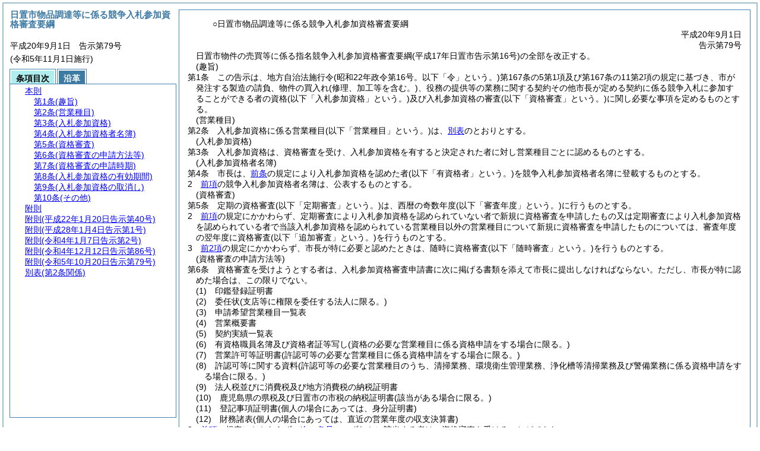

--- FILE ---
content_type: text/html
request_url: https://www.city.hioki.kagoshima.jp/reiki/reiki_honbun/r359RG00001005.html
body_size: 13331
content:
<!DOCTYPE HTML PUBLIC "-//W3C//DTD HTML 4.01 Transitional//EN" "http://www.w3.org/TR/html4/loose.dtd">
<html lang="ja">
<head>
<meta http-equiv="X-UA-Compatible" content="IE=edge"><meta http-equiv="content-type" content="text/html; charset=utf-8"><meta name="ROBOTS" content="NOARCHIVE">
<title>日置市物品調達等に係る競争入札参加資格審査要綱</title>
<link rel="stylesheet" type="text/css" href="reiki.css">
<script type="text/javascript" src="../js/jquery.js" charset="utf-8"> </script>
<script type="text/javascript" src="../js/jquery.scrollTo-min.js" charset="utf-8"> </script>
<script type="text/javascript" src="reiki.js" charset="utf-8"> </script>
<script type="text/javascript" src="../js/ipad.js" charset="utf-8"> </script>
<script type="text/javascript">
iPadLoadStyle("../css/ipad.css");
</script>
</head>
<body>
<div id="wrapper">
<div id="container">
<!-- 本文 -->
<div id="primary" class="joubun showhistory">
<div id="primaryInner">
<div id="primaryInner2">
<div>
<div id="l000000000" class="eline"><div class="head"><p class="title-irregular"><span id="e000000001" class="cm">○日置市物品調達等に係る競争入札参加資格審査要綱</span></p></div></div>
</div>
<div>
<div id="l000000001" class="eline"><div class="head"><p class="date"><span id="e000000002" class="cm">平成20年9月1日</span></p></div></div>
</div>
<div>
<div id="l000000002" class="eline"><div class="head"><p class="number"><span id="e000000003" class="cm">告示第79号</span></p></div></div>
</div>
<div>
<div id="l000000003" class="eline"><div class="enactment"><p style="text-indent:1em;margin-left:0em;" class="p"><span id="e000000024" class="p cm">日置市物件の売買等に係る指名競争入札参加資格審査要綱(平成17年日置市告示第16号)の全部を改正する。</span></p></div></div>
</div>
<div>
<div id="l000000004" class="eline"><div class="article"><p class="title"><span id="e000000028" class="cm">(趣旨)</span></p><p id="e000000027" class="num"><span id="e000000029" class="num cm">第1条</span>　<span class="clause"><span id="e000000032" class="p cm">この告示は、地方自治法施行令<span class="brackets-color1">(昭和22年政令第16号。以下「令」という。)</span>第167条の5第1項及び第167条の11第2項の規定に基づき、市が発注する製造の請負、物件の買入れ<span class="brackets-color1">(修理、加工等を含む。)</span>、役務の提供等の業務に関する契約その他市長が定める契約に係る競争入札に参加することができる者の資格<span class="brackets-color1">(以下「入札参加資格」という。)</span>及び入札参加資格の審査<span class="brackets-color1">(以下「資格審査」という。)</span>に関し必要な事項を定めるものとする。</span></span></p></div></div>
</div>
<div>
<div id="l000000005" class="eline"><div class="article"><p class="title"><span id="e000000039" class="cm">(営業種目)</span></p><p id="e000000038" class="num"><span id="e000000040" class="num cm">第2条</span>　<span class="clause"><span id="e000000043" class="p cm">入札参加資格に係る営業種目<span class="brackets-color1">(以下「営業種目」という。)</span>は、<a href="#e000000253" class="inline quote" tabindex=1 >別表</a>のとおりとする。</span></span></p></div></div>
</div>
<div>
<div id="l000000006" class="eline"><div class="article"><p class="title"><span id="e000000046" class="cm">(入札参加資格)</span></p><p id="e000000045" class="num"><span id="e000000047" class="num cm">第3条</span>　<span class="clause"><span id="e000000050" class="p cm">入札参加資格は、資格審査を受け、入札参加資格を有すると決定された者に対し営業種目ごとに認めるものとする。</span></span></p></div></div>
</div>
<div>
<div id="l000000007" class="eline"><div class="article"><p class="title"><span id="e000000052" class="cm">(入札参加資格者名簿)</span></p><p id="e000000051" class="num"><span id="e000000053" class="num cm">第4条</span>　<span class="clause"><span id="e000000056" class="p cm">市長は、<a href="#e000000046" class="inline quote" tabindex=2 >前条</a>の規定により入札参加資格を認めた者<span class="brackets-color1">(以下「有資格者」という。)</span>を競争入札参加資格者名簿に登載するものとする。</span></span></p></div></div>
</div>
<div>
<div id="l000000008" class="eline"><div class="clause"><p id="e000000058" class="num"><span id="e000000059" class="num cm">2</span>　<span id="e000000060" class="p cm"><a href="#e000000056" class="inline quote" tabindex=3 >前項</a>の競争入札参加資格者名簿は、公表するものとする。</span></p></div></div>
</div>
<div>
<div id="l000000009" class="eline"><div class="article"><p class="title"><span id="e000000063" class="cm">(資格審査)</span></p><p id="e000000062" class="num"><span id="e000000064" class="num cm">第5条</span>　<span class="clause"><span id="e000000067" class="p cm">定期の資格審査<span class="brackets-color1">(以下「定期審査」という。)</span>は、西暦の奇数年度<span class="brackets-color1">(以下「審査年度」という。)</span>に行うものとする。</span></span></p></div></div>
</div>
<div>
<div id="l000000010" class="eline"><div class="clause"><p id="e000000068" class="num"><span id="e000000069" class="num cm">2</span>　<span id="e000000070" class="p cm"><a href="#e000000067" class="inline quote" tabindex=4 >前項</a>の規定にかかわらず、定期審査により入札参加資格を認められていない者で新規に資格審査を申請したもの又は定期審査により入札参加資格を認められている者で当該入札参加資格を認められている営業種目以外の営業種目について新規に資格審査を申請したものについては、審査年度の翌年度に資格審査<span class="brackets-color1">(以下「追加審査」という。)</span>を行うものとする。</span></p></div></div>
</div>
<div>
<div id="l000000011" class="eline"><div class="clause"><p id="e000000072" class="num"><span id="e000000073" class="num cm">3</span>　<span id="e000000074" class="p cm"><a href="#e000000067" class="inline quote" tabindex=5 >前2項</a>の規定にかかわらず、市長が特に必要と認めたときは、随時に資格審査<span class="brackets-color1">(以下「随時審査」という。)</span>を行うものとする。</span></p></div></div>
</div>
<div>
<div id="l000000012" class="eline"><div class="article"><p class="title"><span id="e000000077" class="cm">(資格審査の申請方法等)</span></p><p id="e000000076" class="num"><span id="e000000078" class="num cm">第6条</span>　<span class="clause"><span id="e000000081" class="p cm">資格審査を受けようとする者は、入札参加資格審査申請書に次に掲げる書類を添えて市長に提出しなければならない。</span><span id="e000000082" class="p cm">ただし、市長が特に認めた場合は、この限りでない。</span></span></p></div></div>
</div>
<div>
<div id="l000000013" class="eline"><div class="item"><p id="e000000083" class="num"><span id="e000000084" class="num cm">(1)</span>　<span id="e000000085" class="p cm">印鑑登録証明書</span></p></div></div>
</div>
<div>
<div id="l000000014" class="eline"><div class="item"><p id="e000000086" class="num"><span id="e000000087" class="num cm">(2)</span>　<span id="e000000088" class="p cm">委任状<span class="brackets-color1">(支店等に権限を委任する法人に限る。)</span></span></p></div></div>
</div>
<div>
<div id="l000000015" class="eline"><div class="item"><p id="e000000089" class="num"><span id="e000000090" class="num cm">(3)</span>　<span id="e000000091" class="p cm">申請希望営業種目一覧表</span></p></div></div>
</div>
<div>
<div id="l000000016" class="eline"><div class="item"><p id="e000000092" class="num"><span id="e000000093" class="num cm">(4)</span>　<span id="e000000094" class="p cm">営業概要書</span></p></div></div>
</div>
<div>
<div id="l000000017" class="eline"><div class="item"><p id="e000000095" class="num"><span id="e000000096" class="num cm">(5)</span>　<span id="e000000097" class="p cm">契約実績一覧表</span></p></div></div>
</div>
<div>
<div id="l000000018" class="eline"><div class="item"><p id="e000000098" class="num"><span id="e000000099" class="num cm">(6)</span>　<span id="e000000100" class="p cm">有資格職員名簿及び資格者証等写し<span class="brackets-color1">(資格の必要な営業種目に係る資格申請をする場合に限る。)</span></span></p></div></div>
</div>
<div>
<div id="l000000019" class="eline"><div class="item"><p id="e000000101" class="num"><span id="e000000102" class="num cm">(7)</span>　<span id="e000000103" class="p cm">営業許可等証明書<span class="brackets-color1">(許認可等の必要な営業種目に係る資格申請をする場合に限る。)</span></span></p></div></div>
</div>
<div>
<div id="l000000020" class="eline"><div class="item"><p id="e000000104" class="num"><span id="e000000105" class="num cm">(8)</span>　<span id="e000000106" class="p cm">許認可等に関する資料<span class="brackets-color1">(許認可等の必要な営業種目のうち、清掃業務、環境衛生管理業務、浄化槽等清掃業務及び警備業務に係る資格申請をする場合に限る。)</span></span></p></div></div>
</div>
<div>
<div id="l000000021" class="eline"><div class="item"><p id="e000000107" class="num"><span id="e000000108" class="num cm">(9)</span>　<span id="e000000109" class="p cm">法人税並びに消費税及び地方消費税の納税証明書</span></p></div></div>
</div>
<div>
<div id="l000000022" class="eline"><div class="item"><p id="e000000110" class="num"><span id="e000000111" class="num cm">(10)</span>　<span id="e000000112" class="p cm">鹿児島県の県税及び日置市の市税の納税証明書<span class="brackets-color1">(該当がある場合に限る。)</span></span></p></div></div>
</div>
<div>
<div id="l000000023" class="eline"><div class="item"><p id="e000000113" class="num"><span id="e000000114" class="num cm">(11)</span>　<span id="e000000115" class="p cm">登記事項証明書<span class="brackets-color1">(個人の場合にあっては、身分証明書)</span></span></p></div></div>
</div>
<div>
<div id="l000000024" class="eline"><div class="item"><p id="e000000116" class="num"><span id="e000000117" class="num cm">(12)</span>　<span id="e000000118" class="p cm">財務諸表<span class="brackets-color1">(個人の場合にあっては、直近の営業年度の収支決算書)</span></span></p></div></div>
</div>
<div>
<div id="l000000025" class="eline"><div class="clause"><p id="e000000119" class="num"><span id="e000000120" class="num cm">2</span>　<span id="e000000121" class="p cm"><a href="#e000000081" class="inline quote" tabindex=6 >前項</a>の規定にかかわらず、<a href="#e000000125" class="inline quote" tabindex=7 >次の各号</a>のいずれかに該当する者は、資格審査を受けることができない。</span></p></div></div>
</div>
<div>
<div id="l000000026" class="eline"><div class="item"><p id="e000000124" class="num"><span id="e000000125" class="num cm">(1)</span>　<span id="e000000126" class="p cm">令第167条の4第1項に規定する者</span></p></div></div>
</div>
<div>
<div id="l000000027" class="eline"><div class="item"><p id="e000000128" class="num"><span id="e000000129" class="num cm">(2)</span>　<span id="e000000130" class="p cm"><a href="#e000000176" class="inline quote" tabindex=8 >第9条</a>の規定により入札参加資格を取り消され、その処分の日から2年を経過しない者</span></p></div></div>
</div>
<div>
<div id="l000000028" class="eline"><div class="item"><p id="e000000132" class="num"><span id="e000000133" class="num cm">(3)</span>　<span id="e000000134" class="p cm">営業に関し許認可等を必要とする営業種目において、当該許認可等を得ていない者</span></p></div></div>
</div>
<div>
<div id="l000000029" class="eline"><div class="item"><p id="e000000135" class="num"><span id="e000000136" class="num cm">(4)</span>　<span id="e000000137" class="p cm">営業開始後1年を経過していない者又は営業を停止し、若しくは休止した者で営業再開後1年を経過していないもの。</span><span id="e000000138" class="p cm">ただし、市長が特に認めた場合は、この限りでない。</span></p></div></div>
</div>
<div>
<div id="l000000030" class="eline"><div class="item"><p id="e000000139" class="num"><span id="e000000140" class="num cm">(5)</span>　<span id="e000000141" class="p cm">暴力団排除措置の対象となる法人等<span class="brackets-color1">(</span><a href="r359RG00001427.html?id=j3" target="w_r359RG00001427" onclick="quoteFunction('w_r359RG00001427')" class="inline quote" tabindex=9 ><span class="brackets-color1">日置市が行う契約からの暴力団排除措置に関する要綱</span><span class="brackets-color2">(平成28年日置市告示第88号)</span><span class="brackets-color1">第3条</span></a><span class="brackets-color1">に規定する暴排措置対象法人等をいう。)</span></span></p></div></div>
</div>
<div>
<div id="l000000031" class="eline"><div class="clause"><p id="e000000143" class="num"><span id="e000000144" class="num cm">3</span>　<span id="e000000145" class="p cm">市長は、<a href="#e000000140" class="inline quote" tabindex=10 >前項第5号</a>に掲げる者に該当するか否かの審査をするため、警察本部長の意見を聴くものとする。</span></p></div></div>
</div>
<div>
<div id="l000000032" class="eline"><div class="article"><p class="title"><span id="e000000148" class="cm">(資格審査の申請時期)</span></p><p id="e000000147" class="num"><span id="e000000149" class="num cm">第7条</span>　<span class="clause"><span id="e000000152" class="p cm">定期審査の申請時期は、審査年度の11月から3月までの間で市長が別に定める期間とし、その期間は、市の広報紙等に掲載する。</span></span></p></div></div>
</div>
<div>
<div id="l000000033" class="eline"><div class="clause"><p id="e000000155" class="num"><span id="e000000156" class="num cm">2</span>　<span id="e000000157" class="p cm">追加審査の申請時期は、審査年度の翌年度の11月から3月までの間で市長が別に定める期間とし、その期間は、市の広報紙等に掲載する。</span></p></div></div>
</div>
<div>
<div id="l000000034" class="eline"><div class="clause"><p id="e000000160" class="num"><span id="e000000161" class="num cm">3</span>　<span id="e000000162" class="p cm">随時審査の申請時期は、事前に市の広報紙等に掲載する。</span></p></div></div>
</div>
<div>
<div id="l000000035" class="eline"><div class="article"><p class="title"><span id="e000000164" class="cm">(入札参加資格の有効期間)</span></p><p id="e000000163" class="num"><span id="e000000165" class="num cm">第8条</span>　<span class="clause"><span id="e000000168" class="p cm">定期審査による有資格者の入札参加資格の有効期間は、当該審査年度の翌年度の4月1日から起算して2年間とする。</span></span></p></div></div>
</div>
<div>
<div id="l000000036" class="eline"><div class="clause"><p id="e000000169" class="num"><span id="e000000170" class="num cm">2</span>　<span id="e000000171" class="p cm">追加審査による有資格者の入札参加資格の有効期間は、当該資格審査が行われた年度の翌年度の4月1日から起算して1年間とする。</span></p></div></div>
</div>
<div>
<div id="l000000037" class="eline"><div class="clause"><p id="e000000172" class="num"><span id="e000000173" class="num cm">3</span>　<span id="e000000174" class="p cm">随時審査による有資格者の入札参加資格の有効期間は、入札参加資格を認められた日から、その日後に最初に到来する審査年度の3月31日までとする。</span></p></div></div>
</div>
<div>
<div id="l000000038" class="eline"><div class="article"><p class="title"><span id="e000000176" class="cm">(入札参加資格の取消し)</span></p><p id="e000000175" class="num"><span id="e000000177" class="num cm">第9条</span>　<span class="clause"><span id="e000000180" class="p cm">有資格者が、<a href="#e000000081" class="inline quote" tabindex=11 >第6条第1項</a>の入札参加資格審査申請書及び<a href="#e000000084" class="inline quote" tabindex=12 >同項各号</a>に掲げる書類の重要な事項について虚偽の記載をし、又は事実の記載をしなかったことが判明したときは、その者の入札参加資格を取り消すことができる。</span></span></p></div></div>
</div>
<div>
<div id="l000000039" class="eline"><div class="article"><p class="title"><span id="e000000184" class="cm">(その他)</span></p><p id="e000000183" class="num"><span id="e000000185" class="num cm">第10条</span>　<span class="clause"><span id="e000000188" class="p cm">この告示に定めるもののほか必要な事項は、市長が別に定める。</span></span></p></div></div>
</div>
<div>
<div id="l000000040" class="eline"><p id="e000000191" class="s-head"><span id="e000000192" class="title cm"><span class="word-space">附</span>則</span></p></div>
</div>
<div>
<div id="l000000041" class="eline"><div class="clause"><p class="title"><span id="e000000194" class="cm">(施行期日)</span></p><p id="e000000193" class="num"><span id="e000000195" class="num cm">1</span>　<span id="e000000196" class="p cm">この告示は、平成20年9月1日から施行する。</span></p></div></div>
</div>
<div>
<div id="l000000042" class="eline"><div class="clause"><p class="title"><span id="e000000199" class="cm">(経過措置)</span></p><p id="e000000198" class="num"><span id="e000000200" class="num cm">2</span>　<span id="e000000201" class="p cm">この告示の施行の際現に改正前の日置市物件の売買等に係る指名競争入札参加資格審査要綱第2条の規定により入札参加資格審査を受け、資格を得ている者は、当該入札参加資格の有効期間の満了する日までの間は、改正後の<a href="#e000000046" class="inline quote" tabindex=13 >日置市物品調達等に係る競争入札参加資格審査要綱第3条</a>の規定により入札参加資格を認められた者とみなす。</span></p></div></div>
</div>
<div>
<div id="l000000043" class="eline"><p id="e000000205" class="s-head"><span id="e000000206" class="title cm"><span class="word-space">附</span>則</span><span id="e000000207" class="date cm">(平成22年1月20日</span><span id="e000000208" class="number cm">告示第40号)</span><span id="e000000209" class="p cm">抄</span></p></div>
</div>
<div>
<div id="l000000044" class="eline"><div class="clause"><p style="text-indent:1em;margin-left:0em;" id="e000000210" class="p"><span id="e000000212" class="p cm">この告示は、平成22年2月1日から施行する。</span></p></div></div>
</div>
<div>
<div id="l000000045" class="eline"><p id="e000000214" class="s-head"><span id="e000000215" class="title cm"><span class="word-space">附</span>則</span><span id="e000000216" class="date cm">(平成28年1月4日</span><span id="e000000217" class="number cm">告示第1号)</span></p></div>
</div>
<div>
<div id="l000000046" class="eline"><div class="clause"><p class="title"><span id="e000000219" class="cm">(施行期日)</span></p><p id="e000000218" class="num"><span id="e000000220" class="num cm">1</span>　<span id="e000000221" class="p cm">この告示は、平成28年1月12日から施行する。</span></p></div></div>
</div>
<div>
<div id="l000000047" class="eline"><div class="clause"><p class="title"><span id="e000000223" class="cm">(日置市物品調達等に係る有資格業者の指名停止に関する要綱の一部改正)</span></p><p id="e000000222" class="num"><span id="e000000224" class="num cm">2</span>　<span id="e000000225" class="p cm">日置市物品調達等に係る有資格業者の指名停止に関する要綱<span class="brackets-color1">(平成22年日置市告示第23号)</span>の一部を次のように改正する。</span></p></div></div>
</div>
<div>
<div id="l000000048" class="eline"><div class="revise_provisions"><p style="text-indent:0em;margin-left:4em;" class="p"><span id="e000000227" class="p cm">〔次のよう〕略</span></p></div></div>
</div>
<div>
<div id="l000000049" class="eline"><p id="e000000229" class="s-head"><span id="e000000230" class="title cm"><span class="word-space">附</span>則</span><span id="e000000231" class="date cm">(令和4年1月7日</span><span id="e000000232" class="number cm">告示第2号)</span></p></div>
</div>
<div>
<div id="l000000050" class="eline"><div class="clause"><p id="e000000233" class="p"><span id="e000000235" class="p cm">この告示は、令和4年4月1日から施行する。</span></p></div></div>
</div>
<div>
<div id="l000000051" class="eline"><p id="e000000237" class="s-head"><span id="e000000238" class="title cm"><span class="word-space">附</span>則</span><span id="e000000239" class="date cm">(令和4年12月12日</span><span id="e000000240" class="number cm">告示第86号)</span></p></div>
</div>
<div>
<div id="l000000052" class="eline"><div class="clause"><p id="e000000241" class="p"><span id="e000000243" class="p cm">この告示は、令和5年1月1日から施行する。</span></p></div></div>
</div>
<div>
<div id="l000000053" class="eline"><p id="e000000245" class="s-head"><span id="e000000246" class="title cm"><span class="word-space">附</span>則</span><span id="e000000247" class="date cm">(令和5年10月20日</span><span id="e000000248" class="number cm">告示第79号)</span></p></div>
</div>
<div>
<div id="l000000054" class="eline"><div class="clause"><p id="e000000249" class="p"><span id="e000000251" class="p cm">この告示は、令和5年11月1日から施行する。</span></p></div></div>
</div>
<div>
<div id="l000000055" class="eline"><div class="table_section"><p id="e000000252" class="num"><span id="e000000253" class="num cm">別表</span><span id="e000000254" class="table-title cm">(第2条関係)</span></p></div></div>
</div>
<div>
<div id="l000000056" class="eline"><p style="text-indent:-1em;margin-left:2em;" class="p"><span id="e000000255" class="p cm">1　物品</span></p></div>
</div>
<div>
<div id="l000000057" class="eline"><div class="table_frame"><div class="table-wrapper"><table id="e000000257" class="b-on"><thead><tr class="fixed-colspec"><td style="width:29%"></td><td style="width:71%"></td></tr></thead><tr class="start t-edge"><td width="29%" id="e000000262" class="top bb-on br-on l-edge"><p style="text-align:center;" class="p"><span id="e000000263" class="cm">種目番号及び営業種目</span></p></td><td width="71%" id="e000000264" class="top bb-on br-on r-edge"><p style="text-align:center;" class="p"><span id="e000000265" class="cm">取扱品目番号及び区分</span></p></td></tr><tr><td width="29%" id="e000000267" class="top bb-on br-on l-edge"><p style="text-indent:-1em;margin-left:1em;" class="p"><span id="e000000268" class="cm">1　文房具事務用品</span></p></td><td width="71%" id="e000000269" class="top bb-on br-on r-edge"><p style="text-indent:1em;margin-left:0em;" class="p"><span id="e000000270" class="cm"><span class="brackets-color1">(1)</span>文房具　<span class="brackets-color1">(2)</span>和洋紙製品　<span class="brackets-color1">(3)</span>印章・ゴム印　<span class="brackets-color1">(4)</span>事務用機械器具　<span class="brackets-color1">(5)</span>用紙　<span class="brackets-color1">(99)</span>その他</span></p></td></tr><tr><td width="29%" id="e000000272" class="top bb-on br-on l-edge"><p style="text-indent:-1em;margin-left:1em;" class="p"><span id="e000000273" class="cm">2　図書</span></p></td><td width="71%" id="e000000274" class="top bb-on br-on r-edge"><p style="text-indent:1em;margin-left:0em;" class="p"><span id="e000000275" class="cm"><span class="brackets-color1">(1)</span>書籍　<span class="brackets-color1">(2)</span>雑誌　<span class="brackets-color1">(3)</span>住宅地図　<span class="brackets-color1">(4)</span>CD―ROM　<span class="brackets-color1">(99)</span>その他</span></p></td></tr><tr><td width="29%" id="e000000277" class="top bb-on br-on l-edge"><p style="text-indent:-1em;margin-left:1em;" class="p"><span id="e000000278" class="cm">3　事務用機器</span></p></td><td width="71%" id="e000000279" class="top bb-on br-on r-edge"><p style="text-indent:1em;margin-left:0em;" class="p"><span id="e000000280" class="cm"><span class="brackets-color1">(1)</span>自動封入封かん機　<span class="brackets-color1">(2)</span>シュレッダー　<span class="brackets-color1">(3)</span>複写機　<span class="brackets-color1">(4)</span>軽印刷機　<span class="brackets-color1">(99)</span>その他</span></p></td></tr><tr><td width="29%" id="e000000282" class="top bb-on br-on l-edge"><p style="text-indent:-1em;margin-left:1em;" class="p"><span id="e000000283" class="cm">4　情報処理用機器・用品</span></p></td><td width="71%" id="e000000284" class="top bb-on br-on r-edge"><p style="text-indent:1em;margin-left:0em;" class="p"><span id="e000000285" class="cm"><span class="brackets-color1">(1)</span>パーソナルコンピュータ　<span class="brackets-color1">(2)</span>オフィスコンピュータ　<span class="brackets-color1">(3)</span>パソコンソフト　<span class="brackets-color1">(4)</span>トナーカートリッジ　<span class="brackets-color1">(5)</span>記録メディア　<span class="brackets-color1">(6)</span>スキャナ・プリンター・プロジェクター　<span class="brackets-color1">(99)</span>その他</span></p></td></tr><tr><td width="29%" id="e000000287" class="top bb-on br-on l-edge"><p style="text-indent:-1em;margin-left:1em;" class="p"><span id="e000000288" class="cm">5　楽器</span></p></td><td width="71%" id="e000000289" class="top bb-on br-on r-edge"><p style="text-indent:1em;margin-left:0em;" class="p"><span id="e000000290" class="cm"><span class="brackets-color1">(1)</span>楽器　<span class="brackets-color1">(2)</span>楽譜　<span class="brackets-color1">(3)</span>ピアノ調律　<span class="brackets-color1">(4)</span>音楽CD　<span class="brackets-color1">(99)</span>その他</span></p></td></tr><tr><td width="29%" id="e000000292" class="top bb-on br-on l-edge"><p style="text-indent:-1em;margin-left:1em;" class="p"><span id="e000000293" class="cm">6　学校教材</span></p></td><td width="71%" id="e000000294" class="top bb-on br-on r-edge"><p style="text-indent:1em;margin-left:0em;" class="p"><span id="e000000295" class="cm"><span class="brackets-color1">(1)</span>教材　<span class="brackets-color1">(2)</span>教育機器　<span class="brackets-color1">(3)</span>理科実験器具　<span class="brackets-color1">(4)</span>視聴覚教育器具　<span class="brackets-color1">(5)</span>教材用映画フィルム　<span class="brackets-color1">(6)</span>保健室用品　<span class="brackets-color1">(7)</span>保育用教材　<span class="brackets-color1">(8)</span>遊具　<span class="brackets-color1">(99)</span>その他</span></p></td></tr><tr><td width="29%" id="e000000297" class="top bb-on br-on l-edge"><p style="text-indent:-1em;margin-left:1em;" class="p"><span id="e000000298" class="cm">7　運動用品</span></p></td><td width="71%" id="e000000299" class="top bb-on br-on r-edge"><p style="text-indent:1em;margin-left:0em;" class="p"><span id="e000000300" class="cm"><span class="brackets-color1">(1)</span>運動用品　<span class="brackets-color1">(2)</span>運動器具　<span class="brackets-color1">(3)</span>武道具　<span class="brackets-color1">(4)</span>柔剣道畳　<span class="brackets-color1">(5)</span>運動衣　<span class="brackets-color1">(99)</span>　その他</span></p></td></tr><tr><td width="29%" id="e000000302" class="top bb-on br-on l-edge"><p style="text-indent:-1em;margin-left:1em;" class="p"><span id="e000000303" class="cm">8　ミシン</span></p></td><td width="71%" id="e000000304" class="top bb-on br-on r-edge"><p style="text-indent:1em;margin-left:0em;" class="p"><span id="e000000305" class="cm"><span class="brackets-color1">(1)</span>ミシン　<span class="brackets-color1">(2)</span>編機　<span class="brackets-color1">(99)</span>その他</span></p></td></tr><tr><td width="29%" id="e000000307" class="top bb-on br-on l-edge"><p style="text-indent:-1em;margin-left:1em;" class="p"><span id="e000000308" class="cm">9　時計・眼鏡</span></p></td><td width="71%" id="e000000309" class="top bb-on br-on r-edge"><p style="text-indent:1em;margin-left:0em;" class="p"><span id="e000000310" class="cm"><span class="brackets-color1">(1)</span>時計　<span class="brackets-color1">(2)</span>眼鏡　<span class="brackets-color1">(99)</span>その他</span></p></td></tr><tr><td width="29%" id="e000000312" class="top bb-on br-on l-edge"><p style="text-indent:-1em;margin-left:1em;" class="p"><span id="e000000313" class="cm">10　バッジ・カップ・記念品</span></p></td><td width="71%" id="e000000314" class="top bb-on br-on r-edge"><p style="text-indent:1em;margin-left:0em;" class="p"><span id="e000000315" class="cm"><span class="brackets-color1">(1)</span>カップ・トロフィー・盾　<span class="brackets-color1">(2)</span>金杯・銀杯　<span class="brackets-color1">(3)</span>記念品　<span class="brackets-color1">(4)</span>貴金属工芸品　<span class="brackets-color1">(99)</span>その他</span></p></td></tr><tr><td width="29%" id="e000000317" class="top bb-on br-on l-edge"><p style="text-indent:-1em;margin-left:1em;" class="p"><span id="e000000318" class="cm">11　写真機</span></p></td><td width="71%" id="e000000319" class="top bb-on br-on r-edge"><p style="text-indent:1em;margin-left:0em;" class="p"><span id="e000000320" class="cm"><span class="brackets-color1">(1)</span>カメラ　<span class="brackets-color1">(2)</span>映写機　<span class="brackets-color1">(3)</span>写真材料　<span class="brackets-color1">(4)</span>フィルム　<span class="brackets-color1">(5)</span>デジタルカメラ　<span class="brackets-color1">(99)</span>その他</span></p></td></tr><tr><td width="29%" id="e000000322" class="top bb-on br-on l-edge"><p style="text-indent:-1em;margin-left:1em;" class="p"><span id="e000000323" class="cm">12　什器</span></p></td><td width="71%" id="e000000324" class="top bb-on br-on r-edge"><p style="text-indent:1em;margin-left:0em;" class="p"><span id="e000000325" class="cm"><span class="brackets-color1">(1)</span>鋼製什器　<span class="brackets-color1">(2)</span>木製什器　<span class="brackets-color1">(3)</span>家具　<span class="brackets-color1">(4)</span>移動棚　<span class="brackets-color1">(99)</span>その他</span></p></td></tr><tr><td width="29%" id="e000000327" class="top bb-on br-on l-edge"><p style="text-indent:-1em;margin-left:1em;" class="p"><span id="e000000328" class="cm">13　厨房・バス・トイレ関連用品</span></p></td><td width="71%" id="e000000329" class="top bb-on br-on r-edge"><p style="text-indent:1em;margin-left:0em;" class="p"><span id="e000000330" class="cm"><span class="brackets-color1">(1)</span>調理用機器　<span class="brackets-color1">(2)</span>食器洗浄・消毒機器　<span class="brackets-color1">(3)</span>給湯機器　<span class="brackets-color1">(4)</span>業務用冷蔵庫　<span class="brackets-color1">(5)</span>業務用洗濯・乾燥機　<span class="brackets-color1">(6)</span>業務用厨房機器　<span class="brackets-color1">(7)</span>トイレ関連用品　<span class="brackets-color1">(99)</span>その他</span></p></td></tr><tr><td width="29%" id="e000000332" class="top bb-on br-on l-edge"><p style="text-indent:-1em;margin-left:1em;" class="p"><span id="e000000333" class="cm">14　日用雑貨</span></p></td><td width="71%" id="e000000334" class="top bb-on br-on r-edge"><p style="text-indent:1em;margin-left:0em;" class="p"><span id="e000000335" class="cm"><span class="brackets-color1">(1)</span>家庭金物類　<span class="brackets-color1">(2)</span>清掃用具・用品　<span class="brackets-color1">(3)</span>石鹸・洗剤類　<span class="brackets-color1">(4)</span>ワックス　<span class="brackets-color1">(5)</span>食器類<span class="brackets-color1">(磁器、ガラス器及び漆器類を含む。)</span>　<span class="brackets-color1">(6)</span>乾電池　<span class="brackets-color1">(7)</span>紙・繊維製雑貨　<span class="brackets-color1">(8)</span>トイレ用薬液　<span class="brackets-color1">(99)</span>その他</span></p></td></tr><tr><td width="29%" id="e000000337" class="top bb-on br-on l-edge"><p style="text-indent:-1em;margin-left:1em;" class="p"><span id="e000000338" class="cm">15　繊維製品</span></p></td><td width="71%" id="e000000339" class="top bb-on br-on r-edge"><p style="text-indent:1em;margin-left:0em;" class="p"><span id="e000000340" class="cm"><span class="brackets-color1">(1)</span>制服　<span class="brackets-color1">(2)</span>作業服・防寒服　<span class="brackets-color1">(3)</span>帽子　<span class="brackets-color1">(4)</span>事務服　<span class="brackets-color1">(5)</span>白衣　<span class="brackets-color1">(6)</span>雨衣　<span class="brackets-color1">(7)</span>軍手　<span class="brackets-color1">(8)</span>タオル　<span class="brackets-color1">(9)</span>肌着類　<span class="brackets-color1">(99)</span>その他</span></p></td></tr><tr><td width="29%" id="e000000342" class="top bb-on br-on l-edge"><p style="text-indent:-1em;margin-left:1em;" class="p"><span id="e000000343" class="cm">16　寝具・ベッド</span></p></td><td width="71%" id="e000000344" class="top bb-on br-on r-edge"><p style="text-indent:1em;margin-left:0em;" class="p"><span id="e000000345" class="cm"><span class="brackets-color1">(1)</span>布団　<span class="brackets-color1">(2)</span>毛布　<span class="brackets-color1">(3)</span>シーツ　<span class="brackets-color1">(4)</span>座布団　<span class="brackets-color1">(5)</span>一般用ベッド　<span class="brackets-color1">(99)</span>その他</span></p></td></tr><tr><td width="29%" id="e000000347" class="top bb-on br-on l-edge"><p style="text-indent:-1em;margin-left:1em;" class="p"><span id="e000000348" class="cm">17　ゴム・皮革製品</span></p></td><td width="71%" id="e000000349" class="top bb-on br-on r-edge"><p style="text-indent:1em;margin-left:0em;" class="p"><span id="e000000350" class="cm"><span class="brackets-color1">(1)</span>革靴　<span class="brackets-color1">(2)</span>作業靴・安全靴　<span class="brackets-color1">(3)</span>ゴム長靴　<span class="brackets-color1">(4)</span>鞄　<span class="brackets-color1">(5)</span>手袋　<span class="brackets-color1">(99)</span>その他</span></p></td></tr><tr><td width="29%" id="e000000352" class="top bb-on br-on l-edge"><p style="text-indent:-1em;margin-left:1em;" class="p"><span id="e000000353" class="cm">18　室内装飾品</span></p></td><td width="71%" id="e000000354" class="top bb-on br-on r-edge"><p style="text-indent:1em;margin-left:0em;" class="p"><span id="e000000355" class="cm"><span class="brackets-color1">(1)</span>じゅうたん　<span class="brackets-color1">(2)</span>カーテン　<span class="brackets-color1">(3)</span>ブラインド　<span class="brackets-color1">(4)</span>暗幕　<span class="brackets-color1">(5)</span>どん帳　<span class="brackets-color1">(6)</span>畳　<span class="brackets-color1">(99)</span>その他</span></p></td></tr><tr><td width="29%" id="e000000357" class="top bb-on br-on l-edge"><p style="text-indent:-1em;margin-left:1em;" class="p"><span id="e000000358" class="cm">19　天幕・旗</span></p></td><td width="71%" id="e000000359" class="top bb-on br-on r-edge"><p style="text-indent:1em;margin-left:0em;" class="p"><span id="e000000360" class="cm"><span class="brackets-color1">(1)</span>天幕　<span class="brackets-color1">(2)</span>旗・のぼり・懸垂幕　<span class="brackets-color1">(3)</span>腕章　<span class="brackets-color1">(4)</span>シートカバー　<span class="brackets-color1">(5)</span>椅子カバー　<span class="brackets-color1">(99)</span>　その他</span></p></td></tr><tr><td width="29%" id="e000000362" class="top bb-on br-on l-edge"><p style="text-indent:-1em;margin-left:1em;" class="p"><span id="e000000363" class="cm">20　電気器具</span></p></td><td width="71%" id="e000000364" class="top bb-on br-on r-edge"><p style="text-indent:1em;margin-left:0em;" class="p"><span id="e000000365" class="cm"><span class="brackets-color1">(1)</span>映像・音響機器　<span class="brackets-color1">(2)</span>空調機器　<span class="brackets-color1">(3)</span>暖房器具　<span class="brackets-color1">(4)</span>家事・調理器具　<span class="brackets-color1">(5)</span>電球等照明・配線関係　<span class="brackets-color1">(99)</span>その他</span></p></td></tr><tr><td width="29%" id="e000000367" class="top bb-on br-on l-edge"><p style="text-indent:-1em;margin-left:1em;" class="p"><span id="e000000368" class="cm">21　自動車</span></p></td><td width="71%" id="e000000369" class="top bb-on br-on r-edge"><p style="text-indent:1em;margin-left:0em;" class="p"><span id="e000000370" class="cm"><span class="brackets-color1">(1)</span>小型・普通乗用自動車　<span class="brackets-color1">(2)</span>軽乗用・軽貨物自動車　<span class="brackets-color1">(3)</span>小型貨物自動車　<span class="brackets-color1">(4)</span>普通貨物自動車<span class="brackets-color1">(2トン以上5トン未満のものに限る。)</span>　<span class="brackets-color1">(5)</span>大型貨物自動車　<span class="brackets-color1">(6)</span>マイクロバス　<span class="brackets-color1">(99)</span>その他</span></p></td></tr><tr><td width="29%" id="e000000372" class="top bb-on br-on l-edge"><p style="text-indent:-1em;margin-left:1em;" class="p"><span id="e000000373" class="cm">22　特殊自動車</span></p></td><td width="71%" id="e000000374" class="top bb-on br-on r-edge"><p style="text-indent:1em;margin-left:0em;" class="p"><span id="e000000375" class="cm"><span class="brackets-color1">(1)</span>塵芥収集車　<span class="brackets-color1">(2)</span>消防自動車・救急車　<span class="brackets-color1">(3)</span>リフト付バス　<span class="brackets-color1">(99)</span>その他</span></p></td></tr><tr><td width="29%" id="e000000377" class="top bb-on br-on l-edge"><p style="text-indent:-1em;margin-left:1em;" class="p"><span id="e000000378" class="cm">23　自動車部品</span></p></td><td width="71%" id="e000000379" class="top bb-on br-on r-edge"><p style="text-indent:1em;margin-left:0em;" class="p"><span id="e000000380" class="cm"><span class="brackets-color1">(1)</span>部品　<span class="brackets-color1">(2)</span>タイヤチューブ　<span class="brackets-color1">(3)</span>バッテリー　<span class="brackets-color1">(4)</span>電装品　<span class="brackets-color1">(5)</span>自動車用品　<span class="brackets-color1">(99)</span>その他</span></p></td></tr><tr><td width="29%" id="e000000382" class="top bb-on br-on l-edge"><p style="text-indent:-1em;margin-left:1em;" class="p"><span id="e000000383" class="cm">24　自動車修理</span></p></td><td width="71%" id="e000000384" class="top bb-on br-on r-edge"><p style="text-indent:1em;margin-left:0em;" class="p"><span id="e000000385" class="cm"><span class="brackets-color1">(1)</span>車検・分解整備<span class="brackets-color1">(認証を受けたものに限る。)</span>　<span class="brackets-color1">(2)</span>板金・塗装<span class="brackets-color1">(認証を受けたものに限る。)</span></span></p></td></tr><tr><td width="29%" id="e000000387" class="top bb-on br-on l-edge"><p style="text-indent:-1em;margin-left:1em;" class="p"><span id="e000000388" class="cm">25　自転車・雑車</span></p></td><td width="71%" id="e000000389" class="top bb-on br-on r-edge"><p style="text-indent:1em;margin-left:0em;" class="p"><span id="e000000390" class="cm"><span class="brackets-color1">(1)</span>自転車　<span class="brackets-color1">(2)</span>原付自転車　<span class="brackets-color1">(3)</span>ベビーカー　<span class="brackets-color1">(4)</span>リヤカー　<span class="brackets-color1">(99)</span>その他</span></p></td></tr><tr><td width="29%" id="e000000392" class="top bb-on br-on l-edge"><p style="text-indent:-1em;margin-left:1em;" class="p"><span id="e000000393" class="cm">26　燃料・油</span></p></td><td width="71%" id="e000000394" class="top bb-on br-on r-edge"><p style="text-indent:1em;margin-left:0em;" class="p"><span id="e000000395" class="cm"><span class="brackets-color1">(1)</span>ガソリン　<span class="brackets-color1">(2)</span>重油　<span class="brackets-color1">(3)</span>軽油　<span class="brackets-color1">(4)</span>灯油　<span class="brackets-color1">(5)</span>エンジンオイル　<span class="brackets-color1">(6)</span>機械油　<span class="brackets-color1">(7)</span>石炭・コークス　<span class="brackets-color1">(8)</span>木炭　<span class="brackets-color1">(9)</span>LPガス　<span class="brackets-color1">(99)</span>その他</span></p></td></tr><tr><td width="29%" id="e000000397" class="top bb-on br-on l-edge"><p style="text-indent:-1em;margin-left:1em;" class="p"><span id="e000000398" class="cm">27　理化機器</span></p></td><td width="71%" id="e000000399" class="top bb-on br-on r-edge"><p style="text-indent:1em;margin-left:0em;" class="p"><span id="e000000400" class="cm"><span class="brackets-color1">(1)</span>観測機器・測定機器　<span class="brackets-color1">(2)</span>試験機器・実験機器　<span class="brackets-color1">(3)</span>光学機器　<span class="brackets-color1">(4)</span>測量機器　<span class="brackets-color1">(99)</span>その他</span></p></td></tr><tr><td width="29%" id="e000000402" class="top bb-on br-on l-edge"><p style="text-indent:-1em;margin-left:1em;" class="p"><span id="e000000403" class="cm">28　工作用機械器具</span></p></td><td width="71%" id="e000000404" class="top bb-on br-on r-edge"><p style="text-indent:1em;margin-left:0em;" class="p"><span id="e000000405" class="cm"><span class="brackets-color1">(1)</span>旋盤　<span class="brackets-color1">(2)</span>ボール盤　<span class="brackets-color1">(3)</span>研削盤　<span class="brackets-color1">(4)</span>フライス盤　<span class="brackets-color1">(5)</span>プレス　<span class="brackets-color1">(6)</span>切断機　<span class="brackets-color1">(7)</span>圧延機　<span class="brackets-color1">(8)</span>機械工具　<span class="brackets-color1">(99)</span>その他</span></p></td></tr><tr><td width="29%" id="e000000407" class="top bb-on br-on l-edge"><p style="text-indent:-1em;margin-left:1em;" class="p"><span id="e000000408" class="cm">29　産業用電気機械</span></p></td><td width="71%" id="e000000409" class="top bb-on br-on r-edge"><p style="text-indent:1em;margin-left:0em;" class="p"><span id="e000000410" class="cm"><span class="brackets-color1">(1)</span>発電機　<span class="brackets-color1">(2)</span>モーター　<span class="brackets-color1">(3)</span>自動制御装置　<span class="brackets-color1">(4)</span>受配電設備　<span class="brackets-color1">(5)</span>空気清浄機　<span class="brackets-color1">(6)</span>屋外照明器具　<span class="brackets-color1">(7)</span>舞台照明・音響器具　<span class="brackets-color1">(99)</span>その他</span></p></td></tr><tr><td width="29%" id="e000000412" class="top bb-on br-on l-edge"><p style="text-indent:-1em;margin-left:1em;" class="p"><span id="e000000413" class="cm">30　通信用機械器具・用品</span></p></td><td width="71%" id="e000000414" class="top bb-on br-on r-edge"><p style="text-indent:1em;margin-left:0em;" class="p"><span id="e000000415" class="cm"><span class="brackets-color1">(1)</span>ファクシミリ<span class="brackets-color1">(関連用品を含む。)</span>　<span class="brackets-color1">(2)</span>電話機<span class="brackets-color1">(携帯電話を含む。)</span>　<span class="brackets-color1">(3)</span>業務用無線機　<span class="brackets-color1">(4)</span>テレビ・ラジオ放送装置　<span class="brackets-color1">(5)</span>有線・無線放送装置　<span class="brackets-color1">(6)</span>電話交換機　<span class="brackets-color1">(7)</span>レーダー装置　<span class="brackets-color1">(99)</span>その他</span></p></td></tr><tr><td width="29%" id="e000000417" class="top bb-on br-on l-edge"><p style="text-indent:-1em;margin-left:1em;" class="p"><span id="e000000418" class="cm">31　農業用機械器具</span></p></td><td width="71%" id="e000000419" class="top bb-on br-on r-edge"><p style="text-indent:1em;margin-left:0em;" class="p"><span id="e000000420" class="cm"><span class="brackets-color1">(1)</span>トラクター　<span class="brackets-color1">(2)</span>耕運機　<span class="brackets-color1">(3)</span>刈払機　<span class="brackets-color1">(4)</span>ハウス暖房機器　<span class="brackets-color1">(5)</span>鎌　<span class="brackets-color1">(99)</span>その他</span></p></td></tr><tr><td width="29%" id="e000000422" class="top bb-on br-on l-edge"><p style="text-indent:-1em;margin-left:1em;" class="p"><span id="e000000423" class="cm">32　原材料</span></p></td><td width="71%" id="e000000424" class="top bb-on br-on r-edge"><p style="text-indent:1em;margin-left:0em;" class="p"><span id="e000000425" class="cm"><span class="brackets-color1">(1)</span>セメント<span class="brackets-color1">(セメント製品を含む。)</span>　<span class="brackets-color1">(2)</span>建材　<span class="brackets-color1">(3)</span>木材　<span class="brackets-color1">(4)</span>電設資材　<span class="brackets-color1">(5)</span>鋼材・鋼管・鋼板　<span class="brackets-color1">(6)</span>ガラス　<span class="brackets-color1">(7)</span>砂・砂利・砕石　<span class="brackets-color1">(8)</span>アスファルト　<span class="brackets-color1">(99)</span>その他</span></p></td></tr><tr><td width="29%" id="e000000427" class="top bb-on br-on l-edge"><p style="text-indent:-1em;margin-left:1em;" class="p"><span id="e000000428" class="cm">33　道路等保安用品</span></p></td><td width="71%" id="e000000429" class="top bb-on br-on r-edge"><p style="text-indent:1em;margin-left:0em;" class="p"><span id="e000000430" class="cm"><span class="brackets-color1">(1)</span>道路標識　<span class="brackets-color1">(2)</span>カーブミラー　<span class="brackets-color1">(3)</span>視線誘導標　<span class="brackets-color1">(4)</span>バリケード　<span class="brackets-color1">(5)</span>保安灯　<span class="brackets-color1">(6)</span>土のう袋　<span class="brackets-color1">(99)</span>その他</span></p></td></tr><tr><td width="29%" id="e000000432" class="top bb-on br-on l-edge"><p style="text-indent:-1em;margin-left:1em;" class="p"><span id="e000000433" class="cm">34　看板・展示品</span></p></td><td width="71%" id="e000000434" class="top bb-on br-on r-edge"><p style="text-indent:1em;margin-left:0em;" class="p"><span id="e000000435" class="cm"><span class="brackets-color1">(1)</span>看板<span class="brackets-color1">(既製品に限る。)</span>　<span class="brackets-color1">(2)</span>掲示板・表示板　<span class="brackets-color1">(3)</span>黒板　<span class="brackets-color1">(4)</span>住居表示板　<span class="brackets-color1">(5)</span>ナンバープレート　<span class="brackets-color1">(6)</span>模型　<span class="brackets-color1">(7)</span>展示品　<span class="brackets-color1">(8)</span>表具　<span class="brackets-color1">(9)</span>額縁　<span class="brackets-color1">(99)</span>その他</span></p></td></tr><tr><td width="29%" id="e000000437" class="top bb-on br-on l-edge"><p style="text-indent:-1em;margin-left:1em;" class="p"><span id="e000000438" class="cm">35　医療・衛生</span></p></td><td width="71%" id="e000000439" class="top bb-on br-on r-edge"><p style="text-indent:1em;margin-left:0em;" class="p"><span id="e000000440" class="cm"><span class="brackets-color1">(1)</span>医療品　<span class="brackets-color1">(2)</span>工業薬品・火薬　<span class="brackets-color1">(3)</span>医療器材　<span class="brackets-color1">(4)</span>衛生器材　<span class="brackets-color1">(5)</span>医療衛生材料　<span class="brackets-color1">(6)</span>ワクチン・血清　<span class="brackets-color1">(7)</span>防疫剤　<span class="brackets-color1">(8)</span>福祉用具　<span class="brackets-color1">(9)</span>自動体外式除細動器　<span class="brackets-color1">(99)</span>その他</span></p></td></tr><tr><td width="29%" id="e000000442" class="top bb-on br-on l-edge"><p style="text-indent:-1em;margin-left:1em;" class="p"><span id="e000000443" class="cm">36　介護用機器・用品</span></p></td><td width="71%" id="e000000444" class="top bb-on br-on r-edge"><p style="text-indent:1em;margin-left:0em;" class="p"><span id="e000000445" class="cm"><span class="brackets-color1">(1)</span>医療用ベッド　<span class="brackets-color1">(2)</span>補装具　<span class="brackets-color1">(3)</span>入浴補助用具　<span class="brackets-color1">(4)</span>日常生活用具　<span class="brackets-color1">(5)</span>リハビリテーション用機器　<span class="brackets-color1">(6)</span>紙おむつ　<span class="brackets-color1">(7)</span>介護用品　<span class="brackets-color1">(8)</span>車椅子　<span class="brackets-color1">(99)</span>その他</span></p></td></tr><tr><td width="29%" id="e000000447" class="top bb-on br-on l-edge"><p style="text-indent:-1em;margin-left:1em;" class="p"><span id="e000000448" class="cm">37　消防・防災用品</span></p></td><td width="71%" id="e000000449" class="top bb-on br-on r-edge"><p style="text-indent:1em;margin-left:0em;" class="p"><span id="e000000450" class="cm"><span class="brackets-color1">(1)</span>ホース　<span class="brackets-color1">(2)</span>避難器具　<span class="brackets-color1">(3)</span>救助器具　<span class="brackets-color1">(4)</span>防火服　<span class="brackets-color1">(5)</span>ヘルメット　<span class="brackets-color1">(6)</span>化学消火剤　<span class="brackets-color1">(7)</span>消火器　<span class="brackets-color1">(8)</span>発煙筒　<span class="brackets-color1">(9)</span>防災用品　<span class="brackets-color1">(99)</span>その他</span></p></td></tr><tr><td width="29%" id="e000000452" class="top bb-on br-on l-edge"><p style="text-indent:-1em;margin-left:1em;" class="p"><span id="e000000453" class="cm">38　不用品買受</span></p></td><td width="71%" id="e000000454" class="top bb-on br-on r-edge"><p style="text-indent:1em;margin-left:0em;" class="p"><span id="e000000455" class="cm"><span class="brackets-color1">(1)</span>鉄・非鉄屑　<span class="brackets-color1">(2)</span>紙・繊維屑　<span class="brackets-color1">(3)</span>機械工具類　<span class="brackets-color1">(99)</span>その他</span></p></td></tr><tr><td width="29%" id="e000000457" class="top bb-on br-on l-edge"><p style="text-indent:-1em;margin-left:1em;" class="p"><span id="e000000458" class="cm">39　造園資材</span></p></td><td width="71%" id="e000000459" class="top bb-on br-on r-edge"><p style="text-indent:1em;margin-left:0em;" class="p"><span id="e000000460" class="cm"><span class="brackets-color1">(1)</span>種苗　<span class="brackets-color1">(2)</span>樹木　<span class="brackets-color1">(3)</span>芝　<span class="brackets-color1">(4)</span>草花　<span class="brackets-color1">(5)</span>用土・肥料　<span class="brackets-color1">(6)</span>農薬　<span class="brackets-color1">(7)</span>造園石材　<span class="brackets-color1">(8)</span>縄・竹材　<span class="brackets-color1">(99)</span>その他</span></p></td></tr><tr><td width="29%" id="e000000462" class="top bb-on br-on l-edge"><p style="text-indent:-1em;margin-left:1em;" class="p"><span id="e000000463" class="cm">40　包装資材</span></p></td><td width="71%" id="e000000464" class="top bb-on br-on r-edge"><p style="text-indent:1em;margin-left:0em;" class="p"><span id="e000000465" class="cm"><span class="brackets-color1">(1)</span>ダンボール箱　<span class="brackets-color1">(2)</span>ポリ袋　<span class="brackets-color1">(3)</span>ビニール袋　<span class="brackets-color1">(4)</span>紙袋　<span class="brackets-color1">(99)</span>その他</span></p></td></tr><tr><td width="29%" id="e000000467" class="top bb-on br-on l-edge"><p style="text-indent:-1em;margin-left:1em;" class="p"><span id="e000000468" class="cm">41　選挙用品</span></p></td><td width="71%" id="e000000469" class="top bb-on br-on r-edge"><p style="text-indent:1em;margin-left:0em;" class="p"><span id="e000000470" class="cm"><span class="brackets-color1">(1)</span>投票箱　<span class="brackets-color1">(2)</span>投票用紙計数機　<span class="brackets-color1">(3)</span>記載台　<span class="brackets-color1">(99)</span>その他</span></p></td></tr><tr><td width="29%" id="e000000472" class="top bb-on br-on b-edge l-edge"><p style="text-indent:-1em;margin-left:1em;" class="p"><span id="e000000473" class="cm">99　その他物品<span class="brackets-color1">(1から41までのいずれにも属さないものに限る。)</span></span></p></td><td width="71%" id="e000000474" class="top bb-on br-on b-edge r-edge"><p style="text-indent:1em;margin-left:0em;" class="p"><span id="e000000475" class="cm"><span class="brackets-color1">(1)</span>茶　<span class="brackets-color1">(2)</span>生花　<span class="brackets-color1">(3)</span>自動販売機　<span class="brackets-color1">(4)</span>食品関係　<span class="brackets-color1">(99)</span>その他</span></p></td></tr></table></div></div></div>
</div>
<div>
<div id="l000000058" class="eline"><p style="text-indent:-1em;margin-left:2em;" class="p"><span id="e000000476" class="p cm">2　役務</span></p></div>
</div>
<div>
<div id="l000000059" class="eline"><div class="table_frame"><div class="table-wrapper"><table id="e000000478" class="b-on"><thead><tr class="fixed-colspec"><td style="width:29%"></td><td style="width:71%"></td></tr></thead><tr class="start t-edge"><td width="29%" id="e000000483" class="top bb-on br-on l-edge"><p style="text-align:center;" class="p"><span id="e000000484" class="cm">種目番号及び営業種目</span></p></td><td width="71%" id="e000000485" class="top bb-on br-on r-edge"><p style="text-align:center;" class="p"><span id="e000000486" class="cm">取扱品目番号及び区分</span></p></td></tr><tr><td width="29%" id="e000000488" class="top bb-on br-on l-edge"><p style="text-indent:-1em;margin-left:1em;" class="p"><span id="e000000489" class="cm">100　印刷業務</span></p></td><td width="71%" id="e000000490" class="top bb-on br-on r-edge"><p style="text-indent:1em;margin-left:0em;" class="p"><span id="e000000491" class="cm"><span class="brackets-color1">(1)</span>一般印刷　<span class="brackets-color1">(2)</span>　フォーム印刷　<span class="brackets-color1">(3)</span>地図・航空写真　<span class="brackets-color1">(4)</span>シール・ラベル　<span class="brackets-color1">(99)</span>その他</span></p></td></tr><tr><td width="29%" id="e000000493" class="top bb-on br-on l-edge"><p style="text-indent:-1em;margin-left:1em;" class="p"><span id="e000000494" class="cm">101　清掃業務</span></p></td><td width="71%" id="e000000495" class="top bb-on br-on r-edge"><p style="text-indent:1em;margin-left:0em;" class="p"><span id="e000000496" class="cm"><span class="brackets-color1">(1)</span>建築物清掃</span></p></td></tr><tr><td width="29%" id="e000000498" class="top bb-on br-on l-edge"><p style="text-indent:-1em;margin-left:1em;" class="p"><span id="e000000499" class="cm">102　環境衛生管理業務</span></p></td><td width="71%" id="e000000500" class="top bb-on br-on r-edge"><p style="text-indent:1em;margin-left:0em;" class="p"><span id="e000000501" class="cm"><span class="brackets-color1">(1)</span>建築物空気環境測定　<span class="brackets-color1">(2)</span>建築物空気調和用ダクト清掃　<span class="brackets-color1">(3)</span>建築物飲料水水質検査　<span class="brackets-color1">(4)</span>建築物飲料水貯水槽清掃　<span class="brackets-color1">(5)</span>建築物配水管清掃　<span class="brackets-color1">(6)</span>建築物環境衛生総合管理</span></p></td></tr><tr><td width="29%" id="e000000503" class="top bb-on br-on l-edge"><p style="text-indent:-1em;margin-left:1em;" class="p"><span id="e000000504" class="cm">103　害虫駆除・消毒業務</span></p></td><td width="71%" id="e000000505" class="top bb-on br-on r-edge"><p style="text-indent:1em;margin-left:0em;" class="p"><span id="e000000506" class="cm"><span class="brackets-color1">(1)</span>建築物ねずみ、昆虫等防除　<span class="brackets-color1">(2)</span>白アリ防除　<span class="brackets-color1">(3)</span>ガス燻蒸　<span class="brackets-color1">(4)</span>砂場除菌　<span class="brackets-color1">(99)</span>その他</span></p></td></tr><tr><td width="29%" id="e000000508" class="top bb-on br-on l-edge"><p style="text-indent:-1em;margin-left:1em;" class="p"><span id="e000000509" class="cm">104　浄化槽等清掃業務</span></p></td><td width="71%" id="e000000510" class="top bb-on br-on r-edge"><p style="text-indent:1em;margin-left:0em;" class="p"><span id="e000000511" class="cm"><span class="brackets-color1">(1)</span>浄化槽清掃・浄化槽保守点検　<span class="brackets-color1">(2)</span>排水槽清掃・排水槽保守点検　<span class="brackets-color1">(3)</span>汚物、汚泥等の処理</span></p></td></tr><tr><td width="29%" id="e000000513" class="top bb-on br-on l-edge"><p style="text-indent:-1em;margin-left:1em;" class="p"><span id="e000000514" class="cm">105　警備業務</span></p></td><td width="71%" id="e000000515" class="top bb-on br-on r-edge"><p style="text-indent:1em;margin-left:0em;" class="p"><span id="e000000516" class="cm"><span class="brackets-color1">(1)</span>常駐警備・巡回警備　<span class="brackets-color1">(2)</span>交通誘導・雑踏警備　<span class="brackets-color1">(3)</span>機械警備　<span class="brackets-color1">(99)</span>その他</span></p></td></tr><tr><td width="29%" id="e000000518" class="top bb-on br-on l-edge"><p style="text-indent:-1em;margin-left:1em;" class="p"><span id="e000000519" class="cm">106　設備管理業務</span></p></td><td width="71%" id="e000000520" class="top bb-on br-on r-edge"><p style="text-indent:1em;margin-left:0em;" class="p"><span id="e000000521" class="cm"><span class="brackets-color1">(1)</span>　ビル設備総合管理　<span class="brackets-color1">(2)</span>ボイラー設備運転監視　<span class="brackets-color1">(3)</span>冷凍機運転監視　<span class="brackets-color1">(4)</span>上水道処理施設設備運転監視　<span class="brackets-color1">(5)</span>下水道処理施設設備運転監視　<span class="brackets-color1">(6)</span>ごみ処理施設設備運転監視</span></p></td></tr><tr><td width="29%" id="e000000523" class="top bb-on br-on l-edge"><p style="text-indent:-1em;margin-left:1em;" class="p"><span id="e000000524" class="cm">107　電気・冷暖房設備保全業務</span></p></td><td width="71%" id="e000000525" class="top bb-on br-on r-edge"><p style="text-indent:1em;margin-left:0em;" class="p"><span id="e000000526" class="cm"><span class="brackets-color1">(1)</span>　受変電設備精密点検　<span class="brackets-color1">(2)</span>蓄電池設備精密点検　<span class="brackets-color1">(3)</span>定電圧定周波数装置精密検査　<span class="brackets-color1">(4)</span>自家用電気工作物保安管理　<span class="brackets-color1">(5)</span>冷暖房空調機器点検　<span class="brackets-color1">(6)</span>冷温水発生機保守点検　<span class="brackets-color1">(7)</span>チラー冷凍機保守点検　<span class="brackets-color1">(8)</span>自動制御保守点検<span class="brackets-color1">(総合・空調・照明)</span>　<span class="brackets-color1">(9)</span>オイルタンク点検検査　<span class="brackets-color1">(10)</span>水処理施設保守点検　<span class="brackets-color1">(11)</span>ボイラー保守点検　<span class="brackets-color1">(12)</span>発電機保守点検　<span class="brackets-color1">(13)</span>舞台及び照明装置保守点検　<span class="brackets-color1">(14)</span>音響装置保守点検　<span class="brackets-color1">(99)</span>その他</span></p></td></tr><tr><td width="29%" id="e000000528" class="top bb-on br-on l-edge"><p style="text-indent:-1em;margin-left:1em;" class="p"><span id="e000000529" class="cm">108　消防設備等保全業務</span></p></td><td width="71%" id="e000000530" class="top bb-on br-on r-edge"><p style="text-indent:1em;margin-left:0em;" class="p"><span id="e000000531" class="cm"><span class="brackets-color1">(1)</span>消防設備保守点検　<span class="brackets-color1">(2)</span>防火対象物定期点検　<span class="brackets-color1">(3)</span>避難用設備保守点検</span></p></td></tr><tr><td width="29%" id="e000000533" class="top bb-on br-on l-edge"><p style="text-indent:-1em;margin-left:1em;" class="p"><span id="e000000534" class="cm">109　通信情報設備等保全業務</span></p></td><td width="71%" id="e000000535" class="top bb-on br-on r-edge"><p style="text-indent:1em;margin-left:0em;" class="p"><span id="e000000536" class="cm"><span class="brackets-color1">(1)</span>電話交換機保守点検　<span class="brackets-color1">(2)</span>放送設備及び共聴設備保守点検　<span class="brackets-color1">(3)</span>情報制御設備保守点検<span class="brackets-color1">(表示盤・時計)</span></span></p></td></tr><tr><td width="29%" id="e000000538" class="top bb-on br-on l-edge"><p style="text-indent:-1em;margin-left:1em;" class="p"><span id="e000000539" class="cm">110　昇降機設備保全業務</span></p></td><td width="71%" id="e000000540" class="top bb-on br-on r-edge"><p style="text-indent:1em;margin-left:0em;" class="p"><span id="e000000541" class="cm"><span class="brackets-color1">(1)</span>エレベーター保守点検　<span class="brackets-color1">(2)</span>小荷物専用昇降機保守点検</span></p></td></tr><tr><td width="29%" id="e000000543" class="top bb-on br-on l-edge"><p style="text-indent:-1em;margin-left:1em;" class="p"><span id="e000000544" class="cm">111　自動ドア・シャッター設備保全業務</span></p></td><td width="71%" id="e000000545" class="top bb-on br-on r-edge"><p style="text-indent:1em;margin-left:0em;" class="p"><span id="e000000546" class="cm"><span class="brackets-color1">(1)</span>自動ドア保守点検　<span class="brackets-color1">(2)</span>シャッター保守点検</span></p></td></tr><tr><td width="29%" id="e000000548" class="top bb-on br-on l-edge"><p style="text-indent:-1em;margin-left:1em;" class="p"><span id="e000000549" class="cm">112　電算関連業務</span></p></td><td width="71%" id="e000000550" class="top bb-on br-on r-edge"><p style="text-indent:1em;margin-left:0em;" class="p"><span id="e000000551" class="cm"><span class="brackets-color1">(1)</span>情報処理業務　<span class="brackets-color1">(2)</span>システム開発業務　<span class="brackets-color1">(3)</span>コンピュータ関連保守業務　<span class="brackets-color1">(4)</span>OA関連研修業務　<span class="brackets-color1">(99)</span>その他</span></p></td></tr><tr><td width="29%" id="e000000553" class="top bb-on br-on l-edge"><p style="text-indent:-1em;margin-left:1em;" class="p"><span id="e000000554" class="cm">113　賃貸業務</span></p></td><td width="71%" id="e000000555" class="top bb-on br-on r-edge"><p style="text-indent:1em;margin-left:0em;" class="p"><span id="e000000556" class="cm"><span class="brackets-color1">(1)</span>OA機器賃貸業務　<span class="brackets-color1">(2)</span>医療機器賃貸業務　<span class="brackets-color1">(3)</span>車両賃貸業務　<span class="brackets-color1">(4)</span>寝具類賃貸業務　<span class="brackets-color1">(5)</span>建物等賃貸業務　<span class="brackets-color1">(6)</span>産業機器・建設機器賃貸業務　<span class="brackets-color1">(7)</span>動植物賃貸業務　<span class="brackets-color1">(8)</span>清掃用具賃貸業務　<span class="brackets-color1">(99)</span>その他</span></p></td></tr><tr><td width="29%" id="e000000558" class="top bb-on br-on l-edge"><p style="text-indent:-1em;margin-left:1em;" class="p"><span id="e000000559" class="cm">114　イベント・祭事関係業務</span></p></td><td width="71%" id="e000000560" class="top bb-on br-on r-edge"><p style="text-indent:1em;margin-left:0em;" class="p"><span id="e000000561" class="cm"><span class="brackets-color1">(1)</span>イベント企画　<span class="brackets-color1">(2)</span>会場及び舞台設営　<span class="brackets-color1">(3)</span>イベント運営　<span class="brackets-color1">(4)</span>展示設計　<span class="brackets-color1">(99)</span>その他</span></p></td></tr><tr><td width="29%" id="e000000563" class="top bb-on br-on l-edge"><p style="text-indent:-1em;margin-left:1em;" class="p"><span id="e000000564" class="cm">115　広報・広告・映像制作業務</span></p></td><td width="71%" id="e000000565" class="top bb-on br-on r-edge"><p style="text-indent:1em;margin-left:0em;" class="p"><span id="e000000566" class="cm"><span class="brackets-color1">(1)</span>テレビ、ラジオ、新聞等広報広告　<span class="brackets-color1">(2)</span>映画・ビデオ映像制作　<span class="brackets-color1">(3)</span>パンフレット、ポスター、冊子等の企画編集業務<span class="brackets-color1">(印刷のみの場合を除く。)</span>　<span class="brackets-color1">(4)</span>看板製作　<span class="brackets-color1">(99)</span>その他</span></p></td></tr><tr><td width="29%" id="e000000568" class="top bb-on br-on l-edge"><p style="text-indent:-1em;margin-left:1em;" class="p"><span id="e000000569" class="cm">116　旅行運搬等業務</span></p></td><td width="71%" id="e000000570" class="top bb-on br-on r-edge"><p style="text-indent:1em;margin-left:0em;" class="p"><span id="e000000571" class="cm"><span class="brackets-color1">(1)</span>旅行業務　<span class="brackets-color1">(2)</span>旅客運送業務　<span class="brackets-color1">(3)</span>貨物運送業務</span></p></td></tr><tr><td width="29%" id="e000000573" class="top bb-on br-on l-edge"><p style="text-indent:-1em;margin-left:1em;" class="p"><span id="e000000574" class="cm">117　計画策定業務</span></p></td><td width="71%" id="e000000575" class="top bb-on br-on r-edge"><p style="text-indent:1em;margin-left:0em;" class="p"><span id="e000000576" class="cm"><span class="brackets-color1">(1)</span>総合計画　<span class="brackets-color1">(2)</span>福祉計画　<span class="brackets-color1">(99)</span>その他</span></p></td></tr><tr><td width="29%" id="e000000578" class="top bb-on br-on l-edge"><p style="text-indent:-1em;margin-left:1em;" class="p"><span id="e000000579" class="cm">118　検査・調査業務<span class="brackets-color1">(工事に関連するものを除く。)</span></span></p></td><td width="71%" id="e000000580" class="top bb-on br-on r-edge"><p style="text-indent:1em;margin-left:0em;" class="p"><span id="e000000581" class="cm"><span class="brackets-color1">(1)</span>水質検査　<span class="brackets-color1">(2)</span>大気測定　<span class="brackets-color1">(3)</span>土壌分析調査　<span class="brackets-color1">(4)</span>放射能測定　<span class="brackets-color1">(5)</span>騒音レベル　<span class="brackets-color1">(6)</span>環境アセスメント調査　<span class="brackets-color1">(7)</span>漏水調査　<span class="brackets-color1">(8)</span>市場調査　<span class="brackets-color1">(9)</span>理化学調査　<span class="brackets-color1">(10)</span>臨床検査　<span class="brackets-color1">(11)</span>集団検診　<span class="brackets-color1">(12)</span>食品検査　<span class="brackets-color1">(13)</span>作業環境測定　<span class="brackets-color1">(99)</span>その他</span></p></td></tr><tr><td width="29%" id="e000000583" class="top bb-on br-on l-edge"><p style="text-indent:-1em;margin-left:1em;" class="p"><span id="e000000584" class="cm">119　廃棄物処理業務</span></p></td><td width="71%" id="e000000585" class="top bb-on br-on r-edge"><p style="text-indent:1em;margin-left:0em;" class="p"><span id="e000000586" class="cm"><span class="brackets-color1">(1)</span>一般廃棄物収集及び運搬　<span class="brackets-color1">(2)</span>一般廃棄物処理　<span class="brackets-color1">(3)</span>産業廃棄物収集及び運搬　<span class="brackets-color1">(4)</span>産業廃棄物処理　<span class="brackets-color1">(5)</span>特別管理産業廃棄物収集及び運搬　<span class="brackets-color1">(6)</span>特別管理産業廃棄物処理</span></p></td></tr><tr><td width="29%" id="e000000588" class="top bb-on br-on l-edge"><p style="text-indent:-1em;margin-left:1em;" class="p"><span id="e000000589" class="cm">120　電力供給</span></p></td><td width="71%" id="e000000590" class="top bb-on br-on r-edge"><p style="text-indent:1em;margin-left:0em;" class="p"><span id="e000000591" class="cm"><span class="brackets-color1">(1)</span>電力供給</span></p></td></tr><tr><td width="29%" id="e000000593" class="top bb-on br-on b-edge l-edge"><p style="text-indent:-1em;margin-left:1em;" class="p"><span id="e000000594" class="cm">199　その他役務<span class="brackets-color1">(　100から120までのいずれにも属さないものに限る。)</span></span></p></td><td width="71%" id="e000000595" class="top bb-on br-on b-edge r-edge"><p style="text-indent:1em;margin-left:0em;" class="p"><span id="e000000596" class="cm"><span class="brackets-color1">(1)</span>受付・案内業務　<span class="brackets-color1">(2)</span>薬剤空中散布業務　<span class="brackets-color1">(3)</span>クリーニング、寝具等乾燥　<span class="brackets-color1">(4)</span>翻訳・通訳　<span class="brackets-color1">(5)</span>会議録等の速記　<span class="brackets-color1">(6)</span>人材派遣　<span class="brackets-color1">(7)</span>人材講習　<span class="brackets-color1">(8)</span>保険業務　<span class="brackets-color1">(9)</span>講師派遣　<span class="brackets-color1">(99)</span>その他</span></p></td></tr></table></div></div></div>
</div>
</div>
</div>
</div>
<!-- /本文 -->
</div>
<!-- secondary -->
<div id="secondary">
<!-- 基本情報 -->
<div class="heading-area">
<h2 class="heading-lv2A">日置市物品調達等に係る競争入札参加資格審査要綱</h2>
</div>
<p class="datenumber-area mt04">平成20年9月1日　告示第79号</p>
<p class="datenumber-area mt04"> (令和5年11月1日施行)</p>
<!-- /基本情報 -->

<!-- タブ -->
<ul class="tab-nav mt06">
<li><a id="joubun-toc-nav" tabindex="14" href="#joubun-toc-span" onclick="selectTab('joubun-toc','shoshi-inf');"><span id="joubun-toc-span">条項目次</span></a></li>
<li><a id="shoshi-inf-nav" tabindex="15" href="#shoshi-inf-span" onclick="selectTab('shoshi-inf','joubun-toc');"><span id="shoshi-inf-span">沿革</span></a></li>
</ul>
<!-- /タブ -->

<div class="tab-area">
<!-- 目次情報 -->
<div id="joubun-toc" class="tab-body">
<div class="joubun-toc">
<ul>
<li>
<ul>

<li><div><span class="open  ">&nbsp;</span><a href="#e000000028" tabindex="17"><span class="cm main_rules"><span class="t-t">本則</span></span></a><ul>
<li><div><span class="noicon">&nbsp;</span><a href="#e000000028" tabindex="18"><span class="cm article"><span class="t-t">第1条</span><span class="t-t">(趣旨)</span></span></a></div></li>
<li><div><span class="noicon">&nbsp;</span><a href="#e000000039" tabindex="19"><span class="cm article"><span class="t-t">第2条</span><span class="t-t">(営業種目)</span></span></a></div></li>
<li><div><span class="noicon">&nbsp;</span><a href="#e000000046" tabindex="20"><span class="cm article"><span class="t-t">第3条</span><span class="t-t">(入札参加資格)</span></span></a></div></li>
<li><div><span class="close ">&nbsp;</span><a href="#e000000052" tabindex="21"><span class="cm article"><span class="t-t">第4条</span><span class="t-t">(入札参加資格者名簿)</span></span></a><ul class="none">
<li><div><span class="noicon">&nbsp;</span><a href="#e000000056" tabindex="22"><span class="cm clause"><span class="t-t">第1項</span></span></a></div></li>
<li><div><span class="noicon">&nbsp;</span><a href="#e000000059" tabindex="23"><span class="cm clause"><span class="t-t">第2項</span></span></a></div></li></ul></div></li>
<li><div><span class="close ">&nbsp;</span><a href="#e000000063" tabindex="24"><span class="cm article"><span class="t-t">第5条</span><span class="t-t">(資格審査)</span></span></a><ul class="none">
<li><div><span class="noicon">&nbsp;</span><a href="#e000000067" tabindex="25"><span class="cm clause"><span class="t-t">第1項</span></span></a></div></li>
<li><div><span class="noicon">&nbsp;</span><a href="#e000000069" tabindex="26"><span class="cm clause"><span class="t-t">第2項</span></span></a></div></li>
<li><div><span class="noicon">&nbsp;</span><a href="#e000000073" tabindex="27"><span class="cm clause"><span class="t-t">第3項</span></span></a></div></li></ul></div></li>
<li><div><span class="close ">&nbsp;</span><a href="#e000000077" tabindex="28"><span class="cm article"><span class="t-t">第6条</span><span class="t-t">(資格審査の申請方法等)</span></span></a><ul class="none">
<li><div><span class="noicon">&nbsp;</span><a href="#e000000081" tabindex="29"><span class="cm clause"><span class="t-t">第1項</span></span></a></div></li>
<li><div><span class="noicon">&nbsp;</span><a href="#e000000120" tabindex="30"><span class="cm clause"><span class="t-t">第2項</span></span></a></div></li>
<li><div><span class="noicon">&nbsp;</span><a href="#e000000144" tabindex="31"><span class="cm clause"><span class="t-t">第3項</span></span></a></div></li></ul></div></li>
<li><div><span class="close ">&nbsp;</span><a href="#e000000148" tabindex="32"><span class="cm article"><span class="t-t">第7条</span><span class="t-t">(資格審査の申請時期)</span></span></a><ul class="none">
<li><div><span class="noicon">&nbsp;</span><a href="#e000000152" tabindex="33"><span class="cm clause"><span class="t-t">第1項</span></span></a></div></li>
<li><div><span class="noicon">&nbsp;</span><a href="#e000000156" tabindex="34"><span class="cm clause"><span class="t-t">第2項</span></span></a></div></li>
<li><div><span class="noicon">&nbsp;</span><a href="#e000000161" tabindex="35"><span class="cm clause"><span class="t-t">第3項</span></span></a></div></li></ul></div></li>
<li><div><span class="close ">&nbsp;</span><a href="#e000000164" tabindex="36"><span class="cm article"><span class="t-t">第8条</span><span class="t-t">(入札参加資格の有効期間)</span></span></a><ul class="none">
<li><div><span class="noicon">&nbsp;</span><a href="#e000000168" tabindex="37"><span class="cm clause"><span class="t-t">第1項</span></span></a></div></li>
<li><div><span class="noicon">&nbsp;</span><a href="#e000000170" tabindex="38"><span class="cm clause"><span class="t-t">第2項</span></span></a></div></li>
<li><div><span class="noicon">&nbsp;</span><a href="#e000000173" tabindex="39"><span class="cm clause"><span class="t-t">第3項</span></span></a></div></li></ul></div></li>
<li><div><span class="noicon">&nbsp;</span><a href="#e000000176" tabindex="40"><span class="cm article"><span class="t-t">第9条</span><span class="t-t">(入札参加資格の取消し)</span></span></a></div></li>
<li><div><span class="noicon">&nbsp;</span><a href="#e000000184" tabindex="41"><span class="cm article"><span class="t-t">第10条</span><span class="t-t">(その他)</span></span></a></div></li></ul></div></li>
<li><div><span class="close ">&nbsp;</span><a href="#e000000192" tabindex="42"><span class="cm supplement"><span class="t-t">附則</span></span></a><ul class="none">
<li><div><span class="noicon">&nbsp;</span><a href="#e000000194" tabindex="43"><span class="cm clause"><span class="t-t">第1項</span><span class="t-t">(施行期日)</span></span></a></div></li>
<li><div><span class="noicon">&nbsp;</span><a href="#e000000199" tabindex="44"><span class="cm clause"><span class="t-t">第2項</span><span class="t-t">(経過措置)</span></span></a></div></li></ul></div></li>
<li><div><span class="noicon">&nbsp;</span><a href="#e000000206" tabindex="45"><span class="cm supplement"><span class="t-t">附則</span><span class="t-t">(平成22年1月20日告示第40号)</span></span></a></div></li>
<li><div><span class="close ">&nbsp;</span><a href="#e000000215" tabindex="46"><span class="cm supplement"><span class="t-t">附則</span><span class="t-t">(平成28年1月4日告示第1号)</span></span></a><ul class="none">
<li><div><span class="noicon">&nbsp;</span><a href="#e000000219" tabindex="47"><span class="cm clause"><span class="t-t">第1項</span><span class="t-t">(施行期日)</span></span></a></div></li>
<li><div><span class="noicon">&nbsp;</span><a href="#e000000223" tabindex="48"><span class="cm clause"><span class="t-t">第2項</span><span class="t-t">(日置市物品調達等に係る有資格業者の指名停止に関する要綱の一部改正)</span></span></a></div></li></ul></div></li>
<li><div><span class="noicon">&nbsp;</span><a href="#e000000230" tabindex="49"><span class="cm supplement"><span class="t-t">附則</span><span class="t-t">(令和4年1月7日告示第2号)</span></span></a></div></li>
<li><div><span class="noicon">&nbsp;</span><a href="#e000000238" tabindex="50"><span class="cm supplement"><span class="t-t">附則</span><span class="t-t">(令和4年12月12日告示第86号)</span></span></a></div></li>
<li><div><span class="noicon">&nbsp;</span><a href="#e000000246" tabindex="51"><span class="cm supplement"><span class="t-t">附則</span><span class="t-t">(令和5年10月20日告示第79号)</span></span></a></div></li>
<li><div><span class="noicon">&nbsp;</span><a href="#e000000253" tabindex="52"><span class="cm table_section"><span class="t-t">別表</span><span class="t-t">(第2条関係)</span></span></a></div></li>
</ul>
</li>
</ul>
</div>
</div>
<!-- /目次情報 -->

<!-- 書誌情報 -->
<div id="shoshi-inf" class="tab-body">
<div class="shoshi">
<div>
<span class="taikei-title">体系情報</span>
</div>
<div>
<span class="taikei-item">第6編 <span class="tk-space">財</span>務/第4章 <span class="tk-space">契</span>約</span>
</div>
<div>
<span class="enkaku-title">沿革情報</span>
</div>
<table>
<tr>
<td class="seitei-icon" valign="TOP">◆</td>
<td valign="TOP" nowrap="nowrap">平成20年9月1日</td>
<td valign="TOP">告示第79号</td>
</tr>
<tr>
<td class="seitei-icon" valign="TOP">◇</td>
<td valign="TOP" nowrap="nowrap">平成22年1月20日</td>
<td valign="TOP">告示第40号</td>
</tr>
<tr>
<td class="seitei-icon" valign="TOP">◇</td>
<td valign="TOP" nowrap="nowrap">平成28年1月4日</td>
<td valign="TOP">告示第1号</td>
</tr>
<tr>
<td class="seitei-icon" valign="TOP">◇</td>
<td valign="TOP" nowrap="nowrap">令和4年1月7日</td>
<td valign="TOP">告示第2号</td>
</tr>
<tr>
<td class="seitei-icon" valign="TOP">◇</td>
<td valign="TOP" nowrap="nowrap">令和4年12月12日</td>
<td valign="TOP">告示第86号</td>
</tr>
<tr>
<td class="seitei-icon" valign="TOP">◇</td>
<td valign="TOP" nowrap="nowrap">令和5年10月20日</td>
<td valign="TOP">告示第79号</td>
</tr>
</table>
</div>
</div>
<!-- /書誌情報 -->
</div>
</div>
<!-- secondary --></div>
<script type="text/javascript">selectTab('joubun-toc','shoshi-inf');</script>
<!-- 条項ID一覧 -->
<div id="num-ids" style="display:none;">
<div id="title">e000000001</div>
<div id="main_rules">e000000028</div>
<div id="j1">e000000028</div>
<div id="j1_title">e000000028</div>
<div id="j1_num">e000000029</div>
<div id="j1_k1">e000000032</div>
<div id="j1_k1_num">e000000031</div>
<div id="j2">e000000039</div>
<div id="j2_title">e000000039</div>
<div id="j2_num">e000000040</div>
<div id="j2_k1">e000000043</div>
<div id="j2_k1_num">e000000042</div>
<div id="j3">e000000046</div>
<div id="j3_title">e000000046</div>
<div id="j3_num">e000000047</div>
<div id="j3_k1">e000000050</div>
<div id="j3_k1_num">e000000049</div>
<div id="j4">e000000052</div>
<div id="j4_title">e000000052</div>
<div id="j4_num">e000000053</div>
<div id="j4_k1">e000000056</div>
<div id="j4_k1_num">e000000055</div>
<div id="j4_k2">e000000059</div>
<div id="j4_k2_num">e000000059</div>
<div id="j5">e000000063</div>
<div id="j5_title">e000000063</div>
<div id="j5_num">e000000064</div>
<div id="j5_k1">e000000067</div>
<div id="j5_k1_num">e000000066</div>
<div id="j5_k2">e000000069</div>
<div id="j5_k2_num">e000000069</div>
<div id="j5_k3">e000000073</div>
<div id="j5_k3_num">e000000073</div>
<div id="j6">e000000077</div>
<div id="j6_title">e000000077</div>
<div id="j6_num">e000000078</div>
<div id="j6_k1">e000000081</div>
<div id="j6_k1_num">e000000080</div>
<div id="j6_k1_first">e000000081</div>
<div id="j6_k1_proviso">e000000082</div>
<div id="j6_k1_g1">e000000084</div>
<div id="j6_k1_g1_noitems">e000000085</div>
<div id="j6_k1_g2">e000000087</div>
<div id="j6_k1_g2_noitems">e000000088</div>
<div id="j6_k1_g3">e000000090</div>
<div id="j6_k1_g3_noitems">e000000091</div>
<div id="j6_k1_g4">e000000093</div>
<div id="j6_k1_g4_noitems">e000000094</div>
<div id="j6_k1_g5">e000000096</div>
<div id="j6_k1_g5_noitems">e000000097</div>
<div id="j6_k1_g6">e000000099</div>
<div id="j6_k1_g6_noitems">e000000100</div>
<div id="j6_k1_g7">e000000102</div>
<div id="j6_k1_g7_noitems">e000000103</div>
<div id="j6_k1_g8">e000000105</div>
<div id="j6_k1_g8_noitems">e000000106</div>
<div id="j6_k1_g9">e000000108</div>
<div id="j6_k1_g9_noitems">e000000109</div>
<div id="j6_k1_g10">e000000111</div>
<div id="j6_k1_g10_noitems">e000000112</div>
<div id="j6_k1_g11">e000000114</div>
<div id="j6_k1_g11_noitems">e000000115</div>
<div id="j6_k1_g12">e000000117</div>
<div id="j6_k1_g12_noitems">e000000118</div>
<div id="j6_k2">e000000120</div>
<div id="j6_k2_num">e000000120</div>
<div id="j6_k2_g1">e000000125</div>
<div id="j6_k2_g1_noitems">e000000126</div>
<div id="j6_k2_g2">e000000129</div>
<div id="j6_k2_g2_noitems">e000000130</div>
<div id="j6_k2_g3">e000000133</div>
<div id="j6_k2_g3_noitems">e000000134</div>
<div id="j6_k2_g4">e000000136</div>
<div id="j6_k2_g4_first">e000000137</div>
<div id="j6_k2_g4_proviso">e000000138</div>
<div id="j6_k2_g5">e000000140</div>
<div id="j6_k2_g5_noitems">e000000141</div>
<div id="j6_k3">e000000144</div>
<div id="j6_k3_num">e000000144</div>
<div id="j7">e000000148</div>
<div id="j7_title">e000000148</div>
<div id="j7_num">e000000149</div>
<div id="j7_k1">e000000152</div>
<div id="j7_k1_num">e000000151</div>
<div id="j7_k2">e000000156</div>
<div id="j7_k2_num">e000000156</div>
<div id="j7_k3">e000000161</div>
<div id="j7_k3_num">e000000161</div>
<div id="j8">e000000164</div>
<div id="j8_title">e000000164</div>
<div id="j8_num">e000000165</div>
<div id="j8_k1">e000000168</div>
<div id="j8_k1_num">e000000167</div>
<div id="j8_k2">e000000170</div>
<div id="j8_k2_num">e000000170</div>
<div id="j8_k3">e000000173</div>
<div id="j8_k3_num">e000000173</div>
<div id="j9">e000000176</div>
<div id="j9_title">e000000176</div>
<div id="j9_num">e000000177</div>
<div id="j9_k1">e000000180</div>
<div id="j9_k1_num">e000000179</div>
<div id="j10">e000000184</div>
<div id="j10_title">e000000184</div>
<div id="j10_num">e000000185</div>
<div id="j10_k1">e000000188</div>
<div id="j10_k1_num">e000000187</div>
<div id="f1">e000000192</div>
<div id="f1_j0_k1">e000000194</div>
<div id="f1_j0_k1_title">e000000194</div>
<div id="f1_j0_k1_num">e000000195</div>
<div id="f1_j0_k2">e000000199</div>
<div id="f1_j0_k2_title">e000000199</div>
<div id="f1_j0_k2_num">e000000200</div>
<div id="f2">e000000206</div>
<div id="f2_j0_k1">e000000212</div>
<div id="f2_j0_k1_num">e000000211</div>
<div id="f3">e000000215</div>
<div id="f3_j0_k1">e000000219</div>
<div id="f3_j0_k1_title">e000000219</div>
<div id="f3_j0_k1_num">e000000220</div>
<div id="f3_j0_k2">e000000223</div>
<div id="f3_j0_k2_title">e000000223</div>
<div id="f3_j0_k2_num">e000000224</div>
<div id="f4">e000000230</div>
<div id="f4_j0_k1">e000000235</div>
<div id="f4_j0_k1_num">e000000234</div>
<div id="f5">e000000238</div>
<div id="f5_j0_k1">e000000243</div>
<div id="f5_j0_k1_num">e000000242</div>
<div id="f6">e000000246</div>
<div id="f6_j0_k1">e000000251</div>
<div id="f6_j0_k1_num">e000000250</div>
<div id="b0">e000000253</div>
<div id="b0_table">e000000263</div>
</div>
<!-- /条項ID一覧 -->
<script type="text/javascript" src="/_Incapsula_Resource?SWJIYLWA=719d34d31c8e3a6e6fffd425f7e032f3&ns=1&cb=336817523" async></script></body>
</html>